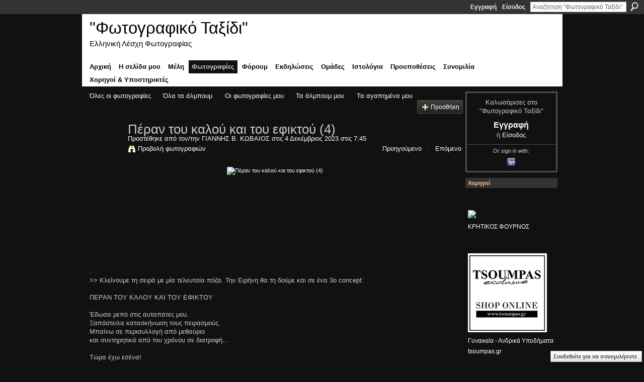

--- FILE ---
content_type: text/html; charset=UTF-8
request_url: http://tsoumpasphotogallery.ning.com/photo/4-533?xg_source=activity
body_size: 68842
content:
<!DOCTYPE html>
<html lang="el" xmlns:og="http://ogp.me/ns#" xmlns:fb="http://www.facebook.com/2008/fbml">
    <head data-layout-view="default">
<script>
    window.dataLayer = window.dataLayer || [];
        </script>
<!-- Google Tag Manager -->
<script>(function(w,d,s,l,i){w[l]=w[l]||[];w[l].push({'gtm.start':
new Date().getTime(),event:'gtm.js'});var f=d.getElementsByTagName(s)[0],
j=d.createElement(s),dl=l!='dataLayer'?'&l='+l:'';j.async=true;j.src=
'https://www.googletagmanager.com/gtm.js?id='+i+dl;f.parentNode.insertBefore(j,f);
})(window,document,'script','dataLayer','GTM-T5W4WQ');</script>
<!-- End Google Tag Manager -->
            <meta http-equiv="Content-Type" content="text/html; charset=utf-8" />
    <title>&Pi;έ&rho;&alpha;&nu; &tau;&omicron;&upsilon; &kappa;&alpha;&lambda;&omicron;ύ &kappa;&alpha;&iota; &tau;&omicron;&upsilon; &epsilon;&phi;&iota;&kappa;&tau;&omicron;ύ (4) - &quot;&Phi;&omega;&tau;&omicron;&gamma;&rho;&alpha;&phi;&iota;&kappa;ό &Tau;&alpha;&xi;ί&delta;&iota;&quot;</title>
    <link rel="icon" href="http://tsoumpasphotogallery.ning.com/favicon.ico" type="image/x-icon" />
    <link rel="SHORTCUT ICON" href="http://tsoumpasphotogallery.ning.com/favicon.ico" type="image/x-icon" />
    <meta name="description" content=".
   Κλείνουμε τη σειρά με μία τελευταία πόζα. Την Ειρήνη θα τη δούμε και σε ένα 3ο concept:

ΠΕΡΑΝ ΤΟΥ ΚΑΛΟΥ ΚΑΙ ΤΟΥ ΕΦΙΚΤΟΥ

Έδωσα ρεπό στις αυταπάτες μου.
Ξ…" />
    <meta name="keywords" content="Photography_club, φωτογραφική_ομάδα, Λέσχη_φωτογραφική, λέσχη, φωτογραφίες, photo_gallery, photographers, Greece, φωτογραφικό_ταξίδι, photos, φωτογραφία, φωτογραφική, photographic_trip" />
<meta name="title" content="&Pi;έ&rho;&alpha;&nu; &tau;&omicron;&upsilon; &kappa;&alpha;&lambda;&omicron;ύ &kappa;&alpha;&iota; &tau;&omicron;&upsilon; &epsilon;&phi;&iota;&kappa;&tau;&omicron;ύ (4)" />
<meta property="og:type" content="website" />
<meta property="og:url" content="http://tsoumpasphotogallery.ning.com/photo/4-533?xg_source=activity" />
<meta property="og:title" content="&Pi;έ&rho;&alpha;&nu; &tau;&omicron;&upsilon; &kappa;&alpha;&lambda;&omicron;ύ &kappa;&alpha;&iota; &tau;&omicron;&upsilon; &epsilon;&phi;&iota;&kappa;&tau;&omicron;ύ (4)" />
<meta property="og:image" content="http://storage.ning.com/topology/rest/1.0/file/get/12308289088?profile=RESIZE_180x180&amp;width=130">
<meta name="twitter:card" content="summary" />
<meta name="twitter:title" content="&Pi;έ&rho;&alpha;&nu; &tau;&omicron;&upsilon; &kappa;&alpha;&lambda;&omicron;ύ &kappa;&alpha;&iota; &tau;&omicron;&upsilon; &epsilon;&phi;&iota;&kappa;&tau;&omicron;ύ (4)" />
<meta name="twitter:description" content=".
   Κλείνουμε τη σειρά με μία τελευταία πόζα. Την Ειρήνη θα τη δούμε και σε ένα 3ο concept:

ΠΕΡΑΝ ΤΟΥ ΚΑΛΟΥ ΚΑΙ ΤΟΥ ΕΦΙΚΤΟΥ

Έδωσα ρεπό στις αυταπάτες μου.
Ξ…" />
<meta name="twitter:image" content="http://storage.ning.com/topology/rest/1.0/file/get/12308289088?profile=RESIZE_180x180&amp;width=130" />
<link rel="image_src" href="http://storage.ning.com/topology/rest/1.0/file/get/12308289088?profile=RESIZE_180x180&amp;width=130" />
<script type="text/javascript">
    djConfig = { baseScriptUri: 'http://tsoumpasphotogallery.ning.com/xn/static-6.11.8.1/js/dojo-0.3.1-ning/', isDebug: false }
ning = {"CurrentApp":{"premium":true,"iconUrl":"https:\/\/storage.ning.com\/topology\/rest\/1.0\/file\/get\/2746169857?profile=UPSCALE_150x150","url":"httptsoumpasphotogallery.ning.com","domains":[],"online":true,"privateSource":true,"id":"tsoumpasphotogallery","appId":2662096,"description":"Greek Photography Club\n\n\u0388&nu;&alpha;&sigmaf; &chi;\u03ce&rho;&omicron;&sigmaf; &phi;&iota;&lambda;\u03cc&xi;&epsilon;&nu;&omicron;&sigmaf; &kappa;&alpha;&iota; &phi;&iota;&lambda;&iota;&kappa;\u03cc&sigmaf;, \u03ad&kappa;&phi;&rho;&alpha;&sigma;&eta;&sigmaf; &kappa;&alpha;&iota; &epsilon;&nu;&eta;&mu;\u03ad&rho;&omega;&sigma;&eta;&sigmaf; &mu;\u03ad&sigma;&omega; &tau;&eta;&sigmaf; &Phi;&omega;&tau;&omicron;&gamma;&rho;&alpha;&phi;\u03af&alpha;&sigmaf;","name":"&quot;&Phi;&omega;&tau;&omicron;&gamma;&rho;&alpha;&phi;&iota;&kappa;\u03cc &Tau;&alpha;&xi;\u03af&delta;&iota;&quot;","owner":"c05914863f9842e7a67254b048cc84fb","createdDate":"2008-12-30T21:06:03.283Z","runOwnAds":false,"category":{"Photography_club":null,"\u03c6\u03c9\u03c4\u03bf\u03b3\u03c1\u03b1\u03c6\u03b9\u03ba\u03ae_\u03bf\u03bc\u03ac\u03b4\u03b1":null,"\u039b\u03ad\u03c3\u03c7\u03b7_\u03c6\u03c9\u03c4\u03bf\u03b3\u03c1\u03b1\u03c6\u03b9\u03ba\u03ae":null,"\u03bb\u03ad\u03c3\u03c7\u03b7":null,"\u03c6\u03c9\u03c4\u03bf\u03b3\u03c1\u03b1\u03c6\u03af\u03b5\u03c2":null,"photo_gallery":null,"photographers":null,"Greece":null,"\u03c6\u03c9\u03c4\u03bf\u03b3\u03c1\u03b1\u03c6\u03b9\u03ba\u03cc_\u03c4\u03b1\u03be\u03af\u03b4\u03b9":null,"photos":null,"\u03c6\u03c9\u03c4\u03bf\u03b3\u03c1\u03b1\u03c6\u03af\u03b1":null,"\u03c6\u03c9\u03c4\u03bf\u03b3\u03c1\u03b1\u03c6\u03b9\u03ba\u03ae":null,"photographic_trip":null},"tags":["Photography_club","\u03c6\u03c9\u03c4\u03bf\u03b3\u03c1\u03b1\u03c6\u03b9\u03ba\u03ae_\u03bf\u03bc\u03ac\u03b4\u03b1","\u039b\u03ad\u03c3\u03c7\u03b7_\u03c6\u03c9\u03c4\u03bf\u03b3\u03c1\u03b1\u03c6\u03b9\u03ba\u03ae","\u03bb\u03ad\u03c3\u03c7\u03b7","\u03c6\u03c9\u03c4\u03bf\u03b3\u03c1\u03b1\u03c6\u03af\u03b5\u03c2","photo_gallery","photographers","Greece","\u03c6\u03c9\u03c4\u03bf\u03b3\u03c1\u03b1\u03c6\u03b9\u03ba\u03cc_\u03c4\u03b1\u03be\u03af\u03b4\u03b9","photos","\u03c6\u03c9\u03c4\u03bf\u03b3\u03c1\u03b1\u03c6\u03af\u03b1","\u03c6\u03c9\u03c4\u03bf\u03b3\u03c1\u03b1\u03c6\u03b9\u03ba\u03ae","photographic_trip"]},"CurrentProfile":null,"maxFileUploadSize":7};
        (function(){
            if (!window.ning) { return; }

            var age, gender, rand, obfuscated, combined;

            obfuscated = document.cookie.match(/xgdi=([^;]+)/);
            if (obfuscated) {
                var offset = 100000;
                obfuscated = parseInt(obfuscated[1]);
                rand = obfuscated / offset;
                combined = (obfuscated % offset) ^ rand;
                age = combined % 1000;
                gender = (combined / 1000) & 3;
                gender = (gender == 1 ? 'm' : gender == 2 ? 'f' : 0);
                ning.viewer = {"age":age,"gender":gender};
            }
        })();

        if (window.location.hash.indexOf('#!/') == 0) {
        window.location.replace(window.location.hash.substr(2));
    }
    window.xg = window.xg || {};
xg.captcha = {
    'shouldShow': false,
    'siteKey': '6Ldf3AoUAAAAALPgNx2gcXc8a_5XEcnNseR6WmsT'
};
xg.addOnRequire = function(f) { xg.addOnRequire.functions.push(f); };
xg.addOnRequire.functions = [];
xg.addOnFacebookLoad = function (f) { xg.addOnFacebookLoad.functions.push(f); };
xg.addOnFacebookLoad.functions = [];
xg._loader = {
    p: 0,
    loading: function(set) {  this.p++; },
    onLoad: function(set) {
                this.p--;
        if (this.p == 0 && typeof(xg._loader.onDone) == 'function') {
            xg._loader.onDone();
        }
    }
};
xg._loader.loading('xnloader');
if (window.bzplcm) {
    window.bzplcm._profileCount = 0;
    window.bzplcm._profileSend = function() { if (window.bzplcm._profileCount++ == 1) window.bzplcm.send(); };
}
xg._loader.onDone = function() {
            if(window.bzplcm)window.bzplcm.start('ni');
        xg.shared.util.parseWidgets();    var addOnRequireFunctions = xg.addOnRequire.functions;
    xg.addOnRequire = function(f) { f(); };
    try {
        if (addOnRequireFunctions) { dojo.lang.forEach(addOnRequireFunctions, function(onRequire) { onRequire.apply(); }); }
    } catch (e) {
        if(window.bzplcm)window.bzplcm.ts('nx').send();
        throw e;
    }
    if(window.bzplcm) { window.bzplcm.stop('ni'); window.bzplcm._profileSend(); }
};
window.xn = { track: { event: function() {}, pageView: function() {}, registerCompletedFlow: function() {}, registerError: function() {}, timer: function() { return { lapTime: function() {} }; } } };</script>
<meta name="medium" content="image" /><link rel="alternate" type="application/atom+xml" title="&Sigma;&chi;ό&lambda;&iota;&alpha; - &Pi;έ&rho;&alpha;&nu; &tau;&omicron;&upsilon; &kappa;&alpha;&lambda;&omicron;ύ &kappa;&alpha;&iota; &tau;&omicron;&upsilon; &epsilon;&phi;&iota;&kappa;&tau;&omicron;ύ (4) - &quot;&Phi;&omega;&tau;&omicron;&gamma;&rho;&alpha;&phi;&iota;&kappa;ό &Tau;&alpha;&xi;ί&delta;&iota;&quot;" href="http://tsoumpasphotogallery.ning.com/photo/comment/feed?attachedTo=2662096%3APhoto%3A5809731&amp;xn_auth=no" />
<style type="text/css" media="screen,projection">
#xg_navigation ul div.xg_subtab ul li a {
    color:#CCCCCC;
    background:#000000;
}
#xg_navigation ul div.xg_subtab ul li a:hover {
    color:#FFFFFF;
    background:#242424;
}
</style>

<style type="text/css" media="screen,projection">
@import url("http://static.ning.com/socialnetworkmain/widgets/index/css/common.min.css?xn_version=1229287718");
@import url("http://static.ning.com/socialnetworkmain/widgets/photo/css/component.min.css?xn_version=3156643033");
@import url("http://static.ning.com/socialnetworkmain/widgets/chat/css/bottom-bar.min.css?xn_version=512265546");

</style>

<style type="text/css" media="screen,projection">
@import url("/generated-6946910978e6d7-98552596-css?xn_version=202512201152");

</style>

<style type="text/css" media="screen,projection">
@import url("/generated-69513469508857-60882046-css?xn_version=202512201152");

</style>

<!--[if IE 6]>
    <link rel="stylesheet" type="text/css" href="http://static.ning.com/socialnetworkmain/widgets/index/css/common-ie6.min.css?xn_version=463104712" />
<![endif]-->
<!--[if IE 7]>
<link rel="stylesheet" type="text/css" href="http://static.ning.com/socialnetworkmain/widgets/index/css/common-ie7.css?xn_version=2712659298" />
<![endif]-->
<link rel="EditURI" type="application/rsd+xml" title="RSD" href="http://tsoumpasphotogallery.ning.com/profiles/blog/rsd" />
<script type="text/javascript">(function(a,b){if(/(android|bb\d+|meego).+mobile|avantgo|bada\/|blackberry|blazer|compal|elaine|fennec|hiptop|iemobile|ip(hone|od)|iris|kindle|lge |maemo|midp|mmp|netfront|opera m(ob|in)i|palm( os)?|phone|p(ixi|re)\/|plucker|pocket|psp|series(4|6)0|symbian|treo|up\.(browser|link)|vodafone|wap|windows (ce|phone)|xda|xiino/i.test(a)||/1207|6310|6590|3gso|4thp|50[1-6]i|770s|802s|a wa|abac|ac(er|oo|s\-)|ai(ko|rn)|al(av|ca|co)|amoi|an(ex|ny|yw)|aptu|ar(ch|go)|as(te|us)|attw|au(di|\-m|r |s )|avan|be(ck|ll|nq)|bi(lb|rd)|bl(ac|az)|br(e|v)w|bumb|bw\-(n|u)|c55\/|capi|ccwa|cdm\-|cell|chtm|cldc|cmd\-|co(mp|nd)|craw|da(it|ll|ng)|dbte|dc\-s|devi|dica|dmob|do(c|p)o|ds(12|\-d)|el(49|ai)|em(l2|ul)|er(ic|k0)|esl8|ez([4-7]0|os|wa|ze)|fetc|fly(\-|_)|g1 u|g560|gene|gf\-5|g\-mo|go(\.w|od)|gr(ad|un)|haie|hcit|hd\-(m|p|t)|hei\-|hi(pt|ta)|hp( i|ip)|hs\-c|ht(c(\-| |_|a|g|p|s|t)|tp)|hu(aw|tc)|i\-(20|go|ma)|i230|iac( |\-|\/)|ibro|idea|ig01|ikom|im1k|inno|ipaq|iris|ja(t|v)a|jbro|jemu|jigs|kddi|keji|kgt( |\/)|klon|kpt |kwc\-|kyo(c|k)|le(no|xi)|lg( g|\/(k|l|u)|50|54|\-[a-w])|libw|lynx|m1\-w|m3ga|m50\/|ma(te|ui|xo)|mc(01|21|ca)|m\-cr|me(rc|ri)|mi(o8|oa|ts)|mmef|mo(01|02|bi|de|do|t(\-| |o|v)|zz)|mt(50|p1|v )|mwbp|mywa|n10[0-2]|n20[2-3]|n30(0|2)|n50(0|2|5)|n7(0(0|1)|10)|ne((c|m)\-|on|tf|wf|wg|wt)|nok(6|i)|nzph|o2im|op(ti|wv)|oran|owg1|p800|pan(a|d|t)|pdxg|pg(13|\-([1-8]|c))|phil|pire|pl(ay|uc)|pn\-2|po(ck|rt|se)|prox|psio|pt\-g|qa\-a|qc(07|12|21|32|60|\-[2-7]|i\-)|qtek|r380|r600|raks|rim9|ro(ve|zo)|s55\/|sa(ge|ma|mm|ms|ny|va)|sc(01|h\-|oo|p\-)|sdk\/|se(c(\-|0|1)|47|mc|nd|ri)|sgh\-|shar|sie(\-|m)|sk\-0|sl(45|id)|sm(al|ar|b3|it|t5)|so(ft|ny)|sp(01|h\-|v\-|v )|sy(01|mb)|t2(18|50)|t6(00|10|18)|ta(gt|lk)|tcl\-|tdg\-|tel(i|m)|tim\-|t\-mo|to(pl|sh)|ts(70|m\-|m3|m5)|tx\-9|up(\.b|g1|si)|utst|v400|v750|veri|vi(rg|te)|vk(40|5[0-3]|\-v)|vm40|voda|vulc|vx(52|53|60|61|70|80|81|83|85|98)|w3c(\-| )|webc|whit|wi(g |nc|nw)|wmlb|wonu|x700|yas\-|your|zeto|zte\-/i.test(a.substr(0,4)))window.location.replace(b)})(navigator.userAgent||navigator.vendor||window.opera,'http://tsoumpasphotogallery.ning.com/m/photo?id=2662096%3APhoto%3A5809731');</script>
    </head>
    <body>
<!-- Google Tag Manager (noscript) -->
<noscript><iframe src="https://www.googletagmanager.com/ns.html?id=GTM-T5W4WQ"
height="0" width="0" style="display:none;visibility:hidden"></iframe></noscript>
<!-- End Google Tag Manager (noscript) -->
        <div id='fb-root'></div>
<script>
  window.fbAsyncInit = function () {
    FB.init({
      appId      : '129776497066487', 
      status     : true,   
      cookie     : true,   
      xfbml      : true, 
      version    : 'v2.3'  
    });
    var n = xg.addOnFacebookLoad.functions.length;
    for (var i = 0; i < n; i++) {
      xg.addOnFacebookLoad.functions[i]();
    }
    xg.addOnFacebookLoad = function (f) { f(); };
    xg.addOnFacebookLoad.functions = [];
  };
  (function() {
    var e = document.createElement('script');
    e.src = document.location.protocol + '//connect.facebook.net/el_GR/sdk.js';
    e.async = true;
    document.getElementById('fb-root').appendChild(e);
  })();
</script>        <div id="xn_bar">
            <div id="xn_bar_menu">
                <div id="xn_bar_menu_branding" >
                                    </div>

                <div id="xn_bar_menu_more">
                    <form id="xn_bar_menu_search" method="GET" action="http://tsoumpasphotogallery.ning.com/main/search/search">
                        <fieldset>
                            <input type="text" name="q" id="xn_bar_menu_search_query" value="Αναζήτηση &quot;&Phi;&omega;&tau;&omicron;&gamma;&rho;&alpha;&phi;&iota;&kappa;ό &Tau;&alpha;&xi;ί&delta;&iota;&quot;" _hint="Αναζήτηση &quot;&Phi;&omega;&tau;&omicron;&gamma;&rho;&alpha;&phi;&iota;&kappa;ό &Tau;&alpha;&xi;ί&delta;&iota;&quot;" accesskey="4" class="text xj_search_hint" />
                            <a id="xn_bar_menu_search_submit" href="#" onclick="document.getElementById('xn_bar_menu_search').submit();return false">Αναζήτηση</a>
                        </fieldset>
                    </form>
                </div>

                            <ul id="xn_bar_menu_tabs">
                                            <li><a href="http://tsoumpasphotogallery.ning.com/main/authorization/signUp?target=http%3A%2F%2Ftsoumpasphotogallery.ning.com%2Fphoto%2F4-533%3Fxg_source%3Dactivity">Εγγραφή</a></li>
                                                <li><a href="http://tsoumpasphotogallery.ning.com/main/authorization/signIn?target=http%3A%2F%2Ftsoumpasphotogallery.ning.com%2Fphoto%2F4-533%3Fxg_source%3Dactivity">Είσοδος</a></li>
                                    </ul>
                        </div>
        </div>
        
        
        <div id="xg" class="xg_theme xg_widget_photo xg_widget_photo_photo xg_widget_photo_photo_show" data-layout-pack="classic">
            <div id="xg_head">
                <div id="xg_masthead">
                    <p id="xg_sitename"><a id="application_name_header_link" href="/">&quot;&Phi;&omega;&tau;&omicron;&gamma;&rho;&alpha;&phi;&iota;&kappa;ό &Tau;&alpha;&xi;ί&delta;&iota;&quot;</a></p>
                    <p id="xg_sitedesc" class="xj_site_desc">&Epsilon;&lambda;&lambda;&eta;&nu;&iota;&kappa;ή &Lambda;έ&sigma;&chi;&eta; &Phi;&omega;&tau;&omicron;&gamma;&rho;&alpha;&phi;ί&alpha;&sigmaf;</p>
                </div>
                <div id="xg_navigation">
                    <ul>
    <li id="xg_tab_main" class="xg_subtab"><a href="/"><span>&Alpha;&rho;&chi;&iota;&kappa;ή</span></a></li><li id="xg_tab_profile" class="xg_subtab"><a href="/profiles"><span>&Eta; &sigma;&epsilon;&lambda;ί&delta;&alpha; &mu;&omicron;&upsilon;</span></a></li><li id="xg_tab_members" class="xg_subtab"><a href="/profiles/members/"><span>&Mu;έ&lambda;&eta;</span></a></li><li id="xg_tab_photo" class="xg_subtab this"><a href="/photo"><span>&Phi;&omega;&tau;&omicron;&gamma;&rho;&alpha;&phi;ί&epsilon;&sigmaf;</span></a></li><li id="xg_tab_forum" class="xg_subtab"><a href="/forum"><span>&Phi;ό&rho;&omicron;&upsilon;&mu;</span></a></li><li id="xg_tab_events" class="xg_subtab"><a href="/events"><span>&Epsilon;&kappa;&delta;&eta;&lambda;ώ&sigma;&epsilon;&iota;&sigmaf;</span></a></li><li id="xg_tab_groups" class="xg_subtab"><a href="/groups"><span>&Omicron;&mu;ά&delta;&epsilon;&sigmaf;</span></a></li><li id="xg_tab_blogs" class="xg_subtab"><a href="/profiles/blog/list"><span>&Iota;&sigma;&tau;&omicron;&lambda;ό&gamma;&iota;&alpha;</span></a></li><li id="xg_tab_xn0" class="xg_subtab"><a href="/page/proypothheseis-horoi-gia-mhia"><span>&Pi;&rho;&omicron;&upsilon;&pi;&omicron;&theta;έ&sigma;&epsilon;&iota;&sigmaf;</span></a></li><li id="xg_tab_chat" class="xg_subtab"><a href="/chat"><span>&Sigma;&upsilon;&nu;&omicron;&mu;&iota;&lambda;ί&alpha;</span></a></li><li dojoType="SubTabHover" id="xg_tab_xn1" class="xg_subtab"><a href="/page/supporters"><span>&Chi;&omicron;&rho;&eta;&gamma;&omicron;ί &amp; &Upsilon;&pi;&omicron;&sigma;&tau;&eta;&rho;&iota;&kappa;&tau;έ&sigmaf;</span></a><div class="xg_subtab" style="display:none;position:absolute;"><ul class="xg_subtab" style="display:block;" ><li style="list-style:none !important;display:block;text-align:left;"><a href="/page/photoshops" style="float:none;"><span>&Epsilon;&kappa;&tau;&upsilon;&pi;ώ&sigma;&epsilon;&iota;&sigmaf; PhotoSTAR</span></a></li><li style="list-style:none !important;display:block;text-align:left;"><a href="/page/shops" style="float:none;"><span>&Kappa;&rho;&eta;&tau;&iota;&kappa;ό&sigmaf; &Phi;&omicron;ύ&rho;&nu;&omicron;&sigmaf;</span></a></li><li style="list-style:none !important;display:block;text-align:left;"><a href="https://www.tsoumpas.gr" target="_blank" style="float:none;"><span>Tsoumpas Exclusive</span></a></li></ul></div></li></ul>

                </div>
            </div>
            
            <div id="xg_body">
                
                <div class="xg_column xg_span-16 xj_classic_canvas">
                    <div id="photo_page_body" data-jsPhotoGallery="yes">
<ul class="navigation easyclear"><li><a href="http://tsoumpasphotogallery.ning.com/photo">Ό&lambda;&epsilon;&sigmaf; &omicron;&iota; &phi;&omega;&tau;&omicron;&gamma;&rho;&alpha;&phi;ί&epsilon;&sigmaf;</a></li><li><a href="http://tsoumpasphotogallery.ning.com/photo/album/list">Ό&lambda;&alpha; &tau;&alpha; ά&lambda;&mu;&pi;&omicron;&upsilon;&mu;</a></li><li><a href="http://tsoumpasphotogallery.ning.com/photo/photo/listForContributor?">&Omicron;&iota; &phi;&omega;&tau;&omicron;&gamma;&rho;&alpha;&phi;ί&epsilon;&sigmaf; &mu;&omicron;&upsilon;</a></li><li><a href="http://tsoumpasphotogallery.ning.com/photo/album/listForOwner?">&Tau;&alpha; ά&lambda;&mu;&pi;&omicron;&upsilon;&mu; &mu;&omicron;&upsilon;</a></li><li><a href="http://tsoumpasphotogallery.ning.com/photo/photo/listFavorites?">&Tau;&alpha; &alpha;&gamma;&alpha;&pi;&eta;&mu;έ&nu;&alpha; &mu;&omicron;&upsilon;</a></li><li class="right xg_lightborder navbutton"><a href="http://tsoumpasphotogallery.ning.com/photo/photo/chooseUploader" class="xg_sprite xg_sprite-add">&Pi;&rho;&omicron;&sigma;&theta;ή&kappa;&eta;</a></li></ul>    <div class="xg_headline xg_headline-img xg_headline-2l">
    <div class="ib"><span class="xg_avatar"><a class="fn url" href="http://tsoumpasphotogallery.ning.com/profile/GIANNESVKOVAIOS"  title="&Gamma;&Iota;&Alpha;&Nu;&Nu;&Eta;&Sigma; &Beta;. &Kappa;&Omega;&Beta;&Alpha;&Iota;&Omicron;&Sigma;"><span class="table_img dy-avatar dy-avatar-64 "><img  class="photo photo" src="http://storage.ning.com/topology/rest/1.0/file/get/9745703652?profile=RESIZE_64x64&amp;width=64&amp;height=64&amp;crop=1%3A1" alt="" /></span></a></span></div>
<div class="tb"><h1>&Pi;έ&rho;&alpha;&nu; &tau;&omicron;&upsilon; &kappa;&alpha;&lambda;&omicron;ύ &kappa;&alpha;&iota; &tau;&omicron;&upsilon; &epsilon;&phi;&iota;&kappa;&tau;&omicron;ύ (4)</h1>
        <ul class="navigation byline">
            <li><a class="nolink">Προστέθηκε από τον/την </a><a href="/profile/GIANNESVKOVAIOS">&Gamma;&Iota;&Alpha;&Nu;&Nu;&Eta;&Sigma; &Beta;. &Kappa;&Omega;&Beta;&Alpha;&Iota;&Omicron;&Sigma;</a><a class="nolink"> στις 4 &Delta;&epsilon;&kappa;έ&mu;&beta;&rho;&iota;&omicron;&sigmaf; 2023 στις 7:45</a></li>
            <li><a class="xg_sprite xg_sprite-view" href="http://tsoumpasphotogallery.ning.com/photo/photo/listForContributor?screenName=043z0gh0pwdzv">&Pi;&rho;&omicron;&beta;&omicron;&lambda;ή &phi;&omega;&tau;&omicron;&gamma;&rho;&alpha;&phi;&iota;ώ&nu;</a></li>
            <li class="right"><a id="previous_photo_link" title="Προηγούμενο" href="http://tsoumpasphotogallery.ning.com/photo/4-533/prev?context=user">Προηγούμενο</a> <a class="disabled nolink">|</a> <a id="next_photo_link" title="Επόμενο" href="http://tsoumpasphotogallery.ning.com/photo/4-533/next?context=user">Επόμενο</a></li>
        </ul>
    </div>
</div>
<div class="xg_module xg_module_with_dialog">
    <div class="xg_module_body">
        <div class="imgarea" >
            <p class="small last-child nobr right"></p>
            <div class="mainimg easyclear">
                <div class="photo ">

            <a href="http://tsoumpasphotogallery.ning.com/photo/4-533/next?context=user" class="next_photo_link">        <img style="" width="737" alt="&Pi;έ&rho;&alpha;&nu; &tau;&omicron;&upsilon; &kappa;&alpha;&lambda;&omicron;ύ &kappa;&alpha;&iota; &tau;&omicron;&upsilon; &epsilon;&phi;&iota;&kappa;&tau;&omicron;ύ (4)" src="http://storage.ning.com/topology/rest/1.0/file/get/12308289088?profile=RESIZE_930x&amp;width=737" />
        </a>    </div>            </div>
            <div class="xg_user_generated"><p class="description">.<br />
>> Κλείνουμε τη σειρά με μία τελευταία πόζα. Την Ειρήνη θα τη δούμε και σε ένα 3ο concept:<br />
<br />
ΠΕΡΑΝ ΤΟΥ ΚΑΛΟΥ ΚΑΙ ΤΟΥ ΕΦΙΚΤΟΥ<br />
<br />
Έδωσα ρεπό στις αυταπάτες μου.<br />
Ξαπόστειλα κατασκήνωση τους πειρασμούς.<br />
Μπαίνω σε περισυλλογή από μεθαύριο<br />
και συντηρητικά από του χρόνου σε διατροφή…<br />
<br />
Τώρα έχω εσένα!<br />
<br />
ΓΙΑΝΝΗΣ Β. ΚΩΒΑΙΟΣ:<br />
___________________________<br />
<br />
Μοντέλο: Ειρήνη Σιδηροπούλου<br />
.</p></div>
            <div class="left-panel">
                <div class="likebox likebox-ning">
    <div class="ning-like">
                <div class="xg_lightborder like-button like-button-3">
            <a data-content-id="2662096:Photo:5809731"
                        data-content-type="Photo"
                        data-sign-up-url="http://tsoumpasphotogallery.ning.com/main/authorization/signUp?target=http%3A%2F%2Ftsoumpasphotogallery.ning.com%2Fphoto%2F4-533%3Fxg_source%3Dactivity"
                        data-like-url="/main/like/like"
                        data-unlike-url="/main/like/unlike"
                        data-track='{"category":"Likes","action":"Like","label":"","ga4":{"event":"like"}}'                                                data-page-type="detail" class="xg_sprite" href="#">
                Μου αρέσει            </a>
        </div>
                <div class="like-count dy-displaynone">
            <a href="#" class="view-liked" _id="2662096:Photo:5809731">Αυτό αρέσει σε 0 μέλη</a>
        </div>
    </div>
</div>
                                    <p class="share-links clear">
                        <a href="http://www.myspace.com/Modules/PostTo/Pages/?t=%CE%A0%CE%AD%CF%81%CE%B1%CE%BD%20%CF%84%CE%BF%CF%85%20%CE%BA%CE%B1%CE%BB%CE%BF%CF%8D%20%CE%BA%CE%B1%CE%B9%20%CF%84%CE%BF%CF%85%20%CE%B5%CF%86%CE%B9%CE%BA%CF%84%CE%BF%CF%8D%20%284%29&c=%CE%95%CE%BB%CE%AD%CE%B3%CE%BE%CF%84%CE%B5%20%CF%84%CE%BF%20%22%CE%A0%CE%AD%CF%81%CE%B1%CE%BD%20%CF%84%CE%BF%CF%85%20%CE%BA%CE%B1%CE%BB%CE%BF%CF%8D%20%CE%BA%CE%B1%CE%B9%20%CF%84%CE%BF%CF%85%20%CE%B5%CF%86%CE%B9%CE%BA%CF%84%CE%BF%CF%8D%20%284%29%22%20%CF%83%CF%84%CE%BF%20%22%CE%A6%CF%89%CF%84%CE%BF%CE%B3%CF%81%CE%B1%CF%86%CE%B9%CE%BA%CF%8C%20%CE%A4%CE%B1%CE%BE%CE%AF%CE%B4%CE%B9%22&u=http%3A%2F%2Ftsoumpasphotogallery.ning.com%2Fxn%2Fdetail%2F2662096%3APhoto%3A5809731&l=2" class="post_to_myspace" target="_blank">MySpace</a>            <script>!function(d,s,id){var js,fjs=d.getElementsByTagName(s)[0];if(!d.getElementById(id)){js=d.createElement(s);js.id=id;js.src="//platform.twitter.com/widgets.js";fjs.parentNode.insertBefore(js,fjs);}}(document,"script","twitter-wjs");</script>
                    <span class="xg_tweet">
        <a href="https://twitter.com/share" class="post_to_twitter twitter-share-button" target="_blank"
            data-text="&Epsilon;&xi;έ&tau;&alpha;&sigma;&eta; &tau;&omicron;&upsilon; &quot;&Pi;έ&rho;&alpha;&nu; &tau;&omicron;&upsilon; &kappa;&alpha;&lambda;&omicron;ύ &kappa;&alpha;&iota; &tau;&omicron;&upsilon; &epsilon;&phi;&iota;&kappa;&tau;&omicron;ύ (4)&quot; &sigma;&tau;&omicron; &quot;&Phi;&omega;&tau;&omicron;&gamma;&rho;&alpha;&phi;&iota;&kappa;ό &Tau;&alpha;&xi;ί&delta;&iota;&quot;:" data-url="http://tsoumpasphotogallery.ning.com/photo/4-533" data-count="none" data-dnt="true">Tweet</a>
        </span>
                <a class="post_to_facebook xj_post_to_facebook_stream dy-displaynone" href="http://www.facebook.com/share.php?u=http%3A%2F%2Ftsoumpasphotogallery.ning.com%2Fphoto%2F4-533%3Fxg_source%3Dfacebook&amp;t=%CE%A0%CE%AD%CF%81%CE%B1%CE%BD%20%CF%84%CE%BF%CF%85%20%CE%BA%CE%B1%CE%BB%CE%BF%CF%8D%20%CE%BA%CE%B1%CE%B9%20%CF%84%CE%BF%CF%85%20%CE%B5%CF%86%CE%B9%CE%BA%CF%84%CE%BF%CF%8D%20%284%29%20%CF%83%CF%84%CE%BF%20%22%CE%A6%CF%89%CF%84%CE%BF%CE%B3%CF%81%CE%B1%CF%86%CE%B9%CE%BA%CF%8C%20%CE%A4%CE%B1%CE%BE%CE%AF%CE%B4%CE%B9%22"
                _args="{&quot;name&quot;:&quot;\u03a0\u03ad\u03c1\u03b1\u03bd \u03c4\u03bf\u03c5 \u03ba\u03b1\u03bb\u03bf\u03cd \u03ba\u03b1\u03b9 \u03c4\u03bf\u03c5 \u03b5\u03c6\u03b9\u03ba\u03c4\u03bf\u03cd (4) \u03c3\u03c4\u03bf \&quot;\u03a6\u03c9\u03c4\u03bf\u03b3\u03c1\u03b1\u03c6\u03b9\u03ba\u03cc \u03a4\u03b1\u03be\u03af\u03b4\u03b9\&quot;&quot;,&quot;href&quot;:&quot;http:\/\/tsoumpasphotogallery.ning.com\/photo\/4-533?xg_source=facebook&quot;,&quot;description&quot;:&quot;.\n&gt;&gt; \u039a\u03bb\u03b5\u03af\u03bd\u03bf\u03c5\u03bc\u03b5 \u03c4\u03b7 \u03c3\u03b5\u03b9\u03c1\u03ac \u03bc\u03b5 \u03bc\u03af\u03b1 \u03c4\u03b5\u03bb\u03b5\u03c5\u03c4\u03b1\u03af\u03b1 \u03c0\u03cc\u03b6\u03b1. \u03a4\u03b7\u03bd \u0395\u03b9\u03c1\u03ae\u03bd\u03b7 \u03b8\u03b1 \u03c4\u03b7 \u03b4\u03bf\u03cd\u03bc\u03b5 \u03ba\u03b1\u03b9 \u03c3\u03b5 \u03ad\u03bd\u03b1 3\u03bf concept:\n\n\u03a0\u0395\u03a1\u0391\u039d \u03a4\u039f\u03a5 \u039a\u0391\u039b\u039f\u03a5 \u039a\u0391\u0399 \u03a4\u039f\u03a5 \u0395\u03a6\u0399\u039a\u03a4\u039f\u03a5\n\n\u0388\u03b4\u03c9\u03c3\u03b1 \u03c1\u03b5\u03c0\u03cc \u03c3\u03c4\u03b9\u03c2 \u03b1\u03c5\u03c4\u03b1\u03c0\u03ac\u03c4\u03b5\u03c2 \u03bc\u03bf\u03c5.\n\u039e\u03b1\u03c0\u03cc\u03c3\u03c4\u03b5\u03b9\u03bb\u03b1 \u03ba\u03b1\u03c4\u03b1\u03c3\u03ba\u03ae\u03bd\u03c9\u03c3\u03b7 \u03c4\u03bf\u03c5\u03c2 \u03c0\u03b5\u03b9\u03c1\u03b1\u03c3\u03bc\u03bf\u03cd\u03c2.\n\u039c\u03c0\u03b1\u03af\u03bd\u03c9 \u03c3\u03b5 \u03c0\u03b5\u03c1\u03b9\u03c3\u03c5\u03bb\u03bb\u03bf\u03b3\u03ae \u03b1\u03c0\u03cc \u03bc\u03b5\u03b8\u03b1\u03cd\u03c1\u03b9\u03bf\n\u03ba\u03b1\u03b9 \u03c3\u03c5\u03bd\u03c4\u03b7\u03c1\u03b7\u03c4\u03b9\u03ba\u03ac \u03b1\u03c0\u03cc \u03c4\u03bf\u03c5 \u03c7\u03c1\u03cc\u03bd\u03bf\u03c5 \u03c3\u03b5 \u03b4\u03b9\u03b1\u03c4\u03c1\u03bf\u03c6\u03ae\u2026\n\n\u03a4\u03ce\u03c1\u03b1 \u03ad\u03c7\u03c9 \u03b5\u03c3\u03ad\u03bd\u03b1!\n\n\u0393\u0399\u0391\u039d\u039d\u0397\u03a3 \u0392. \u039a\u03a9\u0392\u0391\u0399\u039f\u03a3:\n___________________________\n\n\u039c\u03bf\u03bd\u03c4\u03ad\u03bb\u03bf: \u0395\u03b9\u03c1\u03ae\u03bd\u03b7 \u03a3\u03b9\u03b4\u03b7\u03c1\u03bf\u03c0\u03bf\u03cd\u03bb\u03bf\u03c5\n.&quot;,&quot;media&quot;:[{&quot;type&quot;:&quot;image&quot;,&quot;src&quot;:&quot;http:\/\/storage.ning.com\/topology\/rest\/1.0\/file\/get\/12308289088?profile=RESIZE_180x180&amp;width=130&quot;,&quot;href&quot;:&quot;http:\/\/tsoumpasphotogallery.ning.com\/photo\/4-533?xg_source=facebook&quot;}],&quot;actionLink&quot;:{&quot;text&quot;:&quot;\u03a0\u03c1\u03bf\u03b2\u03bf\u03bb\u03ae \u03c6\u03c9\u03c4\u03bf\u03b3\u03c1\u03b1\u03c6\u03af\u03b1\u03c2&quot;,&quot;href&quot;:&quot;http:\/\/tsoumpasphotogallery.ning.com\/photo\/4-533?xg_source=facebook&quot;},&quot;log&quot;:{&quot;module&quot;:&quot;photo&quot;,&quot;page&quot;:&quot;photo&quot;,&quot;action&quot;:&quot;show&quot;},&quot;private&quot;:false,&quot;user&quot;:null,&quot;contentId&quot;:null,&quot;display&quot;:false,&quot;userMessage&quot;:&quot;&quot;,&quot;pageId&quot;:null,&quot;text&quot;:&quot;Facebook&quot;}"
                >Facebook</a>
            <a class="post_to_facebook xj_post_to_facebook_stream " href="http://www.facebook.com/share.php?u=http%3A%2F%2Ftsoumpasphotogallery.ning.com%2Fphoto%2F4-533%3Fxg_source%3Dfacebook&amp;t=%CE%A0%CE%AD%CF%81%CE%B1%CE%BD%20%CF%84%CE%BF%CF%85%20%CE%BA%CE%B1%CE%BB%CE%BF%CF%8D%20%CE%BA%CE%B1%CE%B9%20%CF%84%CE%BF%CF%85%20%CE%B5%CF%86%CE%B9%CE%BA%CF%84%CE%BF%CF%8D%20%284%29%20%CF%83%CF%84%CE%BF%20%22%CE%A6%CF%89%CF%84%CE%BF%CE%B3%CF%81%CE%B1%CF%86%CE%B9%CE%BA%CF%8C%20%CE%A4%CE%B1%CE%BE%CE%AF%CE%B4%CE%B9%22"
                _args="{&quot;name&quot;:&quot;\u03a0\u03ad\u03c1\u03b1\u03bd \u03c4\u03bf\u03c5 \u03ba\u03b1\u03bb\u03bf\u03cd \u03ba\u03b1\u03b9 \u03c4\u03bf\u03c5 \u03b5\u03c6\u03b9\u03ba\u03c4\u03bf\u03cd (4) \u03c3\u03c4\u03bf \&quot;\u03a6\u03c9\u03c4\u03bf\u03b3\u03c1\u03b1\u03c6\u03b9\u03ba\u03cc \u03a4\u03b1\u03be\u03af\u03b4\u03b9\&quot;&quot;,&quot;href&quot;:&quot;http:\/\/tsoumpasphotogallery.ning.com\/photo\/4-533?xg_source=facebook&quot;,&quot;description&quot;:&quot;.\n&gt;&gt; \u039a\u03bb\u03b5\u03af\u03bd\u03bf\u03c5\u03bc\u03b5 \u03c4\u03b7 \u03c3\u03b5\u03b9\u03c1\u03ac \u03bc\u03b5 \u03bc\u03af\u03b1 \u03c4\u03b5\u03bb\u03b5\u03c5\u03c4\u03b1\u03af\u03b1 \u03c0\u03cc\u03b6\u03b1. \u03a4\u03b7\u03bd \u0395\u03b9\u03c1\u03ae\u03bd\u03b7 \u03b8\u03b1 \u03c4\u03b7 \u03b4\u03bf\u03cd\u03bc\u03b5 \u03ba\u03b1\u03b9 \u03c3\u03b5 \u03ad\u03bd\u03b1 3\u03bf concept:\n\n\u03a0\u0395\u03a1\u0391\u039d \u03a4\u039f\u03a5 \u039a\u0391\u039b\u039f\u03a5 \u039a\u0391\u0399 \u03a4\u039f\u03a5 \u0395\u03a6\u0399\u039a\u03a4\u039f\u03a5\n\n\u0388\u03b4\u03c9\u03c3\u03b1 \u03c1\u03b5\u03c0\u03cc \u03c3\u03c4\u03b9\u03c2 \u03b1\u03c5\u03c4\u03b1\u03c0\u03ac\u03c4\u03b5\u03c2 \u03bc\u03bf\u03c5.\n\u039e\u03b1\u03c0\u03cc\u03c3\u03c4\u03b5\u03b9\u03bb\u03b1 \u03ba\u03b1\u03c4\u03b1\u03c3\u03ba\u03ae\u03bd\u03c9\u03c3\u03b7 \u03c4\u03bf\u03c5\u03c2 \u03c0\u03b5\u03b9\u03c1\u03b1\u03c3\u03bc\u03bf\u03cd\u03c2.\n\u039c\u03c0\u03b1\u03af\u03bd\u03c9 \u03c3\u03b5 \u03c0\u03b5\u03c1\u03b9\u03c3\u03c5\u03bb\u03bb\u03bf\u03b3\u03ae \u03b1\u03c0\u03cc \u03bc\u03b5\u03b8\u03b1\u03cd\u03c1\u03b9\u03bf\n\u03ba\u03b1\u03b9 \u03c3\u03c5\u03bd\u03c4\u03b7\u03c1\u03b7\u03c4\u03b9\u03ba\u03ac \u03b1\u03c0\u03cc \u03c4\u03bf\u03c5 \u03c7\u03c1\u03cc\u03bd\u03bf\u03c5 \u03c3\u03b5 \u03b4\u03b9\u03b1\u03c4\u03c1\u03bf\u03c6\u03ae\u2026\n\n\u03a4\u03ce\u03c1\u03b1 \u03ad\u03c7\u03c9 \u03b5\u03c3\u03ad\u03bd\u03b1!\n\n\u0393\u0399\u0391\u039d\u039d\u0397\u03a3 \u0392. \u039a\u03a9\u0392\u0391\u0399\u039f\u03a3:\n___________________________\n\n\u039c\u03bf\u03bd\u03c4\u03ad\u03bb\u03bf: \u0395\u03b9\u03c1\u03ae\u03bd\u03b7 \u03a3\u03b9\u03b4\u03b7\u03c1\u03bf\u03c0\u03bf\u03cd\u03bb\u03bf\u03c5\n.&quot;,&quot;media&quot;:[{&quot;type&quot;:&quot;image&quot;,&quot;src&quot;:&quot;http:\/\/storage.ning.com\/topology\/rest\/1.0\/file\/get\/12308289088?profile=RESIZE_180x180&amp;width=130&quot;,&quot;href&quot;:&quot;http:\/\/tsoumpasphotogallery.ning.com\/photo\/4-533?xg_source=facebook&quot;}],&quot;actionLink&quot;:{&quot;text&quot;:&quot;\u03a0\u03c1\u03bf\u03b2\u03bf\u03bb\u03ae \u03c6\u03c9\u03c4\u03bf\u03b3\u03c1\u03b1\u03c6\u03af\u03b1\u03c2&quot;,&quot;href&quot;:&quot;http:\/\/tsoumpasphotogallery.ning.com\/photo\/4-533?xg_source=facebook&quot;},&quot;log&quot;:{&quot;module&quot;:&quot;photo&quot;,&quot;page&quot;:&quot;photo&quot;,&quot;action&quot;:&quot;show&quot;},&quot;private&quot;:false,&quot;user&quot;:null,&quot;contentId&quot;:null,&quot;userMessage&quot;:&quot;&quot;,&quot;pageId&quot;:null,&quot;text&quot;:&quot;Facebook&quot;,&quot;display&quot;:null}"
                >Facebook</a>
    <div class="likebox">
    <div class="facebook-like" data-content-type="Photo" data-content-id="2662096:Photo:5809731" data-page-type="detail">
        <fb:like href="http://tsoumpasphotogallery.ning.com/xn/detail/2662096:Photo:5809731" layout="button_count" show_faces="false" width="450"></fb:like>
    </div>
</div>
                    </p>
                                <p class="small dy-clear view-count-container">
    <span class="view-count-label">Προβολές:</span> <span class="view-count">31</span></p>

            </div>
            <div class="right-panel">
                <div class="edit_options">
                    <a target="_blank" class="xg_sprite xg_sprite-view-fullsize" href="http://storage.ning.com/topology/rest/1.0/file/get/12308289088?profile=original">Μέγεθος πλήρους προβολής</a>
                    <div dojoType="OptionBox" style="display: none;">
                        <ul class="nobullets last-child">
                                                                                </ul>
                    </div>
                </div>
                <p class="small object-detail">
                                            <span id="tagsList" style="display:none">Ετικέτες;<br/></span>
                    Άλµπουµ: <a href="http://tsoumpasphotogallery.ning.com/photo/albums/2662096:Album:5757147">&Delta;&iota;ά &zeta;ώ&sigma;&eta;&sigmaf; &Pi;&omicron;ί&eta;&sigma;&eta;</a>                        <br/>
                                        
                </p>
                <div id="map_container" class="xg_lightborder" style="display:none; width:230px; height:230px;"></div>            </div>
        </div>
    </div>
</div>

        <div class="xg_module">
                                        <div class="xg_module_body">
                    <p id="add-comment">Σχόλιο</p>
                                            <div class="comment-join">
                            <h3>Πρέπει να είστε μέλος του &quot;&Phi;&omega;&tau;&omicron;&gamma;&rho;&alpha;&phi;&iota;&kappa;ό &Tau;&alpha;&xi;ί&delta;&iota;&quot; για να προσθέσετε σχόλια!</h3>
                                                <p><a href="http://tsoumpasphotogallery.ning.com/main/authorization/signUp?target=http%3A%2F%2Ftsoumpasphotogallery.ning.com%2Fphoto%2F4-533%3Fxg_source%3Dactivity">Γίνετε μέλος του "Φωτογραφικό Ταξίδι"</a></p>
                                                </div>
                                                        </div>
                    <div class="xg_module_body" id="comments"  _numComments="12" _scrollTo="">
                    <dl _id="2662096:Comment:5810500" id="c_eb7" class="comment vcard xg_lightborder">
            <dt>
                <a name="first_comment"></a><a name="comment-2662096_Comment_5810500" id="comment-2662096_Comment_5810500"></a>
                <span class="xg_avatar"><a class="fn url" href="http://tsoumpasphotogallery.ning.com/profile/GIANNESVKOVAIOS"  title="&Gamma;&Iota;&Alpha;&Nu;&Nu;&Eta;&Sigma; &Beta;. &Kappa;&Omega;&Beta;&Alpha;&Iota;&Omicron;&Sigma;"><span class="table_img dy-avatar dy-avatar-48 "><img  class="photo photo" src="http://storage.ning.com/topology/rest/1.0/file/get/9745703652?profile=RESIZE_48X48&amp;width=48&amp;height=48&amp;crop=1%3A1" alt="" /></span></a></span>                Σχόλιο από τον/την <a href="/profile/GIANNESVKOVAIOS" class="fn url">&Gamma;&Iota;&Alpha;&Nu;&Nu;&Eta;&Sigma; &Beta;. &Kappa;&Omega;&Beta;&Alpha;&Iota;&Omicron;&Sigma;</a> στις 5 &Delta;&epsilon;&kappa;έ&mu;&beta;&rho;&iota;&omicron;&sigmaf; 2023 στις 22:48            </dt>
            <dd>
            <div class="xg_user_generated"><p>Κι εγώ το ίδιο, Βασίλη!!</p></div>            </dd>
                    </dl>
            <dl _id="2662096:Comment:5810420" id="c_b70" class="comment vcard xg_lightborder">
            <dt>
                <a name="comment-2662096_Comment_5810420" id="comment-2662096_Comment_5810420"></a>
                <span class="xg_avatar"><a class="fn url" href="http://tsoumpasphotogallery.ning.com/profile/astrojoggi"  title="astrojoggi"><span class="table_img dy-avatar dy-avatar-48 "><img  class="photo photo" src="http://storage.ning.com/topology/rest/1.0/file/get/2197235221?profile=RESIZE_48X48&amp;width=48&amp;height=48&amp;crop=1%3A1" alt="" /></span></a></span>                Σχόλιο από τον/την <a href="/profile/astrojoggi" class="fn url">astrojoggi</a> στις 5 &Delta;&epsilon;&kappa;έ&mu;&beta;&rho;&iota;&omicron;&sigmaf; 2023 στις 15:52            </dt>
            <dd>
            <div class="xg_user_generated"><p>Νομιζω η καλυτερη της σειρας!</p></div>            </dd>
                    </dl>
            <dl _id="2662096:Comment:5810288" id="c_761" class="comment vcard xg_lightborder">
            <dt>
                <a name="comment-2662096_Comment_5810288" id="comment-2662096_Comment_5810288"></a>
                <span class="xg_avatar"><a class="fn url" href="http://tsoumpasphotogallery.ning.com/profile/GIANNESVKOVAIOS"  title="&Gamma;&Iota;&Alpha;&Nu;&Nu;&Eta;&Sigma; &Beta;. &Kappa;&Omega;&Beta;&Alpha;&Iota;&Omicron;&Sigma;"><span class="table_img dy-avatar dy-avatar-48 "><img  class="photo photo" src="http://storage.ning.com/topology/rest/1.0/file/get/9745703652?profile=RESIZE_48X48&amp;width=48&amp;height=48&amp;crop=1%3A1" alt="" /></span></a></span>                Σχόλιο από τον/την <a href="/profile/GIANNESVKOVAIOS" class="fn url">&Gamma;&Iota;&Alpha;&Nu;&Nu;&Eta;&Sigma; &Beta;. &Kappa;&Omega;&Beta;&Alpha;&Iota;&Omicron;&Sigma;</a> στις 5 &Delta;&epsilon;&kappa;έ&mu;&beta;&rho;&iota;&omicron;&sigmaf; 2023 στις 13:07            </dt>
            <dd>
            <div class="xg_user_generated"><p>Η Ειρήνη και εγώ σάς ευχαριστούμε πολύ για την τιμή των σχολίων σας σε αυτήν την πόζα!!</p></div>            </dd>
                    </dl>
            <dl _id="2662096:Comment:5810092" id="c_09a" class="comment vcard xg_lightborder">
            <dt>
                <a name="comment-2662096_Comment_5810092" id="comment-2662096_Comment_5810092"></a>
                <span class="xg_avatar"><a class="fn url" href="http://tsoumpasphotogallery.ning.com/profile/ChrhestosMarohules"  title="&Chi;&rho;ή&sigma;&tau;&omicron;&sigmaf; &Mu;&alpha;&rho;&omicron;ύ&lambda;&eta;&sigmaf;"><span class="table_img dy-avatar dy-avatar-48 "><img  class="photo photo" src="http://storage.ning.com/topology/rest/1.0/file/get/8267008895?profile=RESIZE_48X48&amp;width=48&amp;height=48&amp;crop=1%3A1" alt="" /></span></a></span>                Σχόλιο από τον/την <a href="/profile/ChrhestosMarohules" class="fn url">&Chi;&rho;ή&sigma;&tau;&omicron;&sigmaf; &Mu;&alpha;&rho;&omicron;ύ&lambda;&eta;&sigmaf;</a> στις 5 &Delta;&epsilon;&kappa;έ&mu;&beta;&rho;&iota;&omicron;&sigmaf; 2023 στις 10:40            </dt>
            <dd>
            <div class="xg_user_generated"><p>Πάρα πολύ ωραία και ευκρινής λήψη, Γιάννη!</p></div>            </dd>
                    </dl>
            <dl _id="2662096:Comment:5810006" id="c_064" class="comment vcard xg_lightborder">
            <dt>
                <a name="comment-2662096_Comment_5810006" id="comment-2662096_Comment_5810006"></a>
                <span class="xg_avatar"><a class="fn url" href="http://tsoumpasphotogallery.ning.com/profile/ChristosChristodoulou"  title="Christos Christodoulou"><span class="table_img dy-avatar dy-avatar-48 "><img  class="photo photo" src="http://storage.ning.com/topology/rest/1.0/file/get/13401198878?profile=RESIZE_48X48&amp;width=48&amp;height=48&amp;crop=1%3A1" alt="" /></span></a></span>                Σχόλιο από τον/την <a href="/profile/ChristosChristodoulou" class="fn url">Christos Christodoulou</a> στις 4 &Delta;&epsilon;&kappa;έ&mu;&beta;&rho;&iota;&omicron;&sigmaf; 2023 στις 21:30            </dt>
            <dd>
            <div class="xg_user_generated"><p>Πάρα πολύ όμορφη πόζα και λήψη φίλε μου!! Ιδανικό κλείσιμο της σειράς!!</p></div>            </dd>
                    </dl>
            <dl _id="2662096:Comment:5809997" id="c_c3c" class="comment vcard xg_lightborder">
            <dt>
                <a name="comment-2662096_Comment_5809997" id="comment-2662096_Comment_5809997"></a>
                <span class="xg_avatar"><a class="fn url" href="http://tsoumpasphotogallery.ning.com/profile/AndrheasPolhakis"  title="&Alpha;&nu;&delta;&rho;έ&alpha;&sigmaf; &Pi;&omicron;&lambda;ά&kappa;&iota;&sigmaf;"><span class="table_img dy-avatar dy-avatar-48 "><img  class="photo photo" src="http://storage.ning.com/topology/rest/1.0/file/get/2197233774?profile=RESIZE_48X48&amp;width=48&amp;height=48&amp;crop=1%3A1" alt="" /></span></a></span>                Σχόλιο από τον/την <a href="/profile/AndrheasPolhakis" class="fn url">&Alpha;&nu;&delta;&rho;έ&alpha;&sigmaf; &Pi;&omicron;&lambda;ά&kappa;&iota;&sigmaf;</a> στις 4 &Delta;&epsilon;&kappa;έ&mu;&beta;&rho;&iota;&omicron;&sigmaf; 2023 στις 20:15            </dt>
            <dd>
            <div class="xg_user_generated"><p>Πολύ όμορφη λήψη, πόζα και μοντέλο Γιάννη!!!</p></div>            </dd>
                    </dl>
            <dl _id="2662096:Comment:5810067" id="c_a09" class="comment vcard xg_lightborder">
            <dt>
                <a name="comment-2662096_Comment_5810067" id="comment-2662096_Comment_5810067"></a>
                <span class="xg_avatar"><a class="fn url" href="http://tsoumpasphotogallery.ning.com/profile/TSEKERESGIORGOS"  title="&Tau;&Sigma;&Epsilon;&Kappa;&Epsilon;&Rho;&Eta;&Sigma; &Gamma;&Iota;&Omega;&Rho;&Gamma;&Omicron;&Sigma;"><span class="table_img dy-avatar dy-avatar-48 "><img  class="photo photo" src="http://storage.ning.com/topology/rest/1.0/file/get/10864909301?profile=RESIZE_48X48&amp;width=48&amp;height=48&amp;crop=1%3A1" alt="" /></span></a></span>                Σχόλιο από τον/την <a href="/profile/TSEKERESGIORGOS" class="fn url">&Tau;&Sigma;&Epsilon;&Kappa;&Epsilon;&Rho;&Eta;&Sigma; &Gamma;&Iota;&Omega;&Rho;&Gamma;&Omicron;&Sigma;</a> στις 4 &Delta;&epsilon;&kappa;έ&mu;&beta;&rho;&iota;&omicron;&sigmaf; 2023 στις 19:05            </dt>
            <dd>
            <div class="xg_user_generated"><p>Πολύ όμορφο πορτραίτο Γιάννη ....</p></div>            </dd>
                    </dl>
            <dl _id="2662096:Comment:5809913" id="c_0f1" class="comment vcard xg_lightborder">
            <dt>
                <a name="comment-2662096_Comment_5809913" id="comment-2662096_Comment_5809913"></a>
                <span class="xg_avatar"><a class="fn url" href="http://tsoumpasphotogallery.ning.com/profile/DGDemhetres"  title="DG (&Delta;&eta;&mu;ή&tau;&rho;&eta;&sigmaf;)"><span class="table_img dy-avatar dy-avatar-48 "><img  class="photo photo" src="http://storage.ning.com/topology/rest/1.0/file/get/2197226711?profile=RESIZE_48X48&amp;width=48&amp;height=48&amp;crop=1%3A1" alt="" /></span></a></span>                Σχόλιο από τον/την <a href="/profile/DGDemhetres" class="fn url">DG (&Delta;&eta;&mu;ή&tau;&rho;&eta;&sigmaf;)</a> στις 4 &Delta;&epsilon;&kappa;έ&mu;&beta;&rho;&iota;&omicron;&sigmaf; 2023 στις 15:14            </dt>
            <dd>
            <div class="xg_user_generated"><p>Πολύ όμορφη!</p></div>            </dd>
                    </dl>
            <dl _id="2662096:Comment:5809899" id="c_1cf" class="comment vcard xg_lightborder">
            <dt>
                <a name="comment-2662096_Comment_5809899" id="comment-2662096_Comment_5809899"></a>
                <span class="xg_avatar"><a class="fn url" href="http://tsoumpasphotogallery.ning.com/profile/LIALIAOS"  title="&Beta;&Alpha;&Sigma;&Iota;&Lambda;&Eta;&Sigma; . &Lambda;"><span class="table_img dy-avatar dy-avatar-48 "><img  class="photo photo" src="http://storage.ning.com/topology/rest/1.0/file/get/2171252655?profile=RESIZE_48X48&amp;width=48&amp;height=48&amp;crop=1%3A1" alt="" /></span></a></span>                Σχόλιο από τον/την <a href="/profile/LIALIAOS" class="fn url">&Beta;&Alpha;&Sigma;&Iota;&Lambda;&Eta;&Sigma; . &Lambda;</a> στις 4 &Delta;&epsilon;&kappa;έ&mu;&beta;&rho;&iota;&omicron;&sigmaf; 2023 στις 14:17            </dt>
            <dd>
            <div class="xg_user_generated"><p>Και εγώ τη βρίσκω πολύ καλή τη λήψη και το μοντέλο Γιάννη !!!</p></div>            </dd>
                    </dl>
            <dl _id="2662096:Comment:5809636" id="c_b96" class="comment vcard xg_lightborder last-child">
            <dt>
                <a name="last_comment"></a><a name="comment-2662096_Comment_5809636" id="comment-2662096_Comment_5809636"></a>
                <span class="xg_avatar"><a class="fn url" href="http://tsoumpasphotogallery.ning.com/profile/GIHoRGOSAGGHeLES"  title="&Gamma;&Iota;Ώ&Rho;&Gamma;&Omicron;&Sigma; &Alpha;&Gamma;&Gamma;Έ&Lambda;&Eta;&Sigma;"><span class="table_img dy-avatar dy-avatar-48 "><img  class="photo photo" src="http://storage.ning.com/topology/rest/1.0/file/get/2197234226?profile=RESIZE_48X48&amp;width=48&amp;height=48&amp;crop=1%3A1" alt="" /></span></a></span>                Σχόλιο από τον/την <a href="/profile/GIHoRGOSAGGHeLES" class="fn url">&Gamma;&Iota;Ώ&Rho;&Gamma;&Omicron;&Sigma; &Alpha;&Gamma;&Gamma;Έ&Lambda;&Eta;&Sigma;</a> στις 4 &Delta;&epsilon;&kappa;έ&mu;&beta;&rho;&iota;&omicron;&sigmaf; 2023 στις 14:00            </dt>
            <dd>
            <div class="xg_user_generated"><p>Ζωντανά τα χρώματα και πολύ ωραία η φωτογράφηση της Ειρήνης Γιάννη!</p></div>            </dd>
                    </dl>
                <ul class="pagination easyclear ">
                        <li class="xg_lightfont"><span>‹  Προηγούμενο</span></li>
                    <li><span>1</span></li>
                    <li><a href="http://tsoumpasphotogallery.ning.com/photo/4-533?xg_source=activity&amp;test-locale=&amp;exposeKeys=&amp;xg_pw=&amp;xgsi=&amp;id=2662096%3APhoto%3A5809731&amp;groupId=&amp;groupUrl=&amp;xgi=&amp;page=2#comments">2</a></li>
                            <li><a class="" href="http://tsoumpasphotogallery.ning.com/photo/4-533?xg_source=activity&amp;test-locale=&amp;exposeKeys=&amp;xg_pw=&amp;xgsi=&amp;id=2662096%3APhoto%3A5809731&amp;groupId=&amp;groupUrl=&amp;xgi=&amp;page=2#comments">Επόμενο ›</a></li>
                                <li class="right">
                        <span style="display:none" dojoType="Pagination" _maxPage="2" _gotoUrl="http://tsoumpasphotogallery.ning.com/photo/4-533?xg_source=activity&amp;test-locale=&amp;exposeKeys=&amp;xg_pw=&amp;xgsi=&amp;id=2662096%3APhoto%3A5809731&amp;groupId=&amp;groupUrl=&amp;xgi=&amp;page=__PAGE___#comments">
                        <label>Σελίδα</label>
                        <input class="textfield pagination_input align-right" value="2" type="text" name="goto_page" size="2"/>
                        <input class="goto_button button" value="Εκτέλεση" type="button"/></span>
                    </li>
                            </ul>
                </div>
            </div>
    <script type="text/javascript">xg.addOnRequire(function() { xg.photo.photo.show.incrementViewCount('2662096:Photo:5809731'); });</script>
</div>

                </div>
                <div class="xg_column xg_span-4 xg_last xj_classic_sidebar">
                        <div class="xg_module" id="xg_module_account">
        <div class="xg_module_body xg_signup xg_lightborder">
            <p>Καλωσόρισες στο<br />&quot;&Phi;&omega;&tau;&omicron;&gamma;&rho;&alpha;&phi;&iota;&kappa;ό &Tau;&alpha;&xi;ί&delta;&iota;&quot;</p>
                        <p class="last-child"><big><strong><a href="http://tsoumpasphotogallery.ning.com/main/authorization/signUp?target=http%3A%2F%2Ftsoumpasphotogallery.ning.com%2Fphoto%2F4-533%3Fxg_source%3Dactivity">Εγγραφή</a></strong></big><br/>ή <a href="http://tsoumpasphotogallery.ning.com/main/authorization/signIn?target=http%3A%2F%2Ftsoumpasphotogallery.ning.com%2Fphoto%2F4-533%3Fxg_source%3Dactivity" style="white-space:nowrap">Είσοδος</a></p>
                            <div class="xg_external_signup xg_lightborder xj_signup">
                    <p class="dy-small">Or sign in with:</p>
                    <ul class="providers">
            <li>
            <a
                onclick="xg.index.authorization.social.openAuthWindow(
                    'https://auth.ning.com/socialAuth/yahooopenidconnect?edfm=V3jbs%2FBcZzqxTYIdg%2BBuY78jUWivg7TSJr7jANKB7%2FKELupw4Gn6Lu%2FnnXXW0uBvdLIPR%2BLFHK5VCY%2BKIEBGx%2FXsjOUU9xUPYxaH7ziXphTKMr5eG7aBRN%2FyxUMfICSAcN9uySUasFtMynbN8%2FwXnd3J5pfJdg6rgSvfWv10%2BRjpR9GFxZ44aMRjBtOqGbcX2StvsphXFiIR%2BPYjF3pL5OoaDFkrd%2FaMISGxDwVS9M5BBdV%2F0u3233w9cwWfCesKsFKb9LpXmyNFhM2IbPa2xW%2BeT%2B1YJ3oFSjzcErc0FIiO6WPUoeT6Ehw1c9YG0W1sL%2F%2FO2jJje00XIJ8kf2Z5yZF%2Batb7sMupftMVgAK32lWxAg2BFcSD3N%2B1FYUSEHyQ'
                ); return false;">
                <span class="mini-service mini-service-yahoo" title="Yahoo!"></span>
            </a>
        </li>
    </ul>
                </div>
                    </div>
    </div>
<div class="xg_module html_module module_text xg_reset" data-module_name="text"
        >
        <div class="xg_module_head"><h2>&Chi;&omicron;&rho;&eta;&gamma;&omicron;ί</h2></div>
        <div class="xg_module_body xg_user_generated">
            <p style="text-align: left;"><a target="_blank" href="https://www.photostar.gr/%CF%80%CF%81%CE%BF%CE%B9%CF%8C%CE%BD%CF%84%CE%B1-%CF%85%CF%80%CE%B7%CF%81%CE%B5%CF%83%CE%AF%CE%B5%CF%82/%CE%B5%CE%BA%CF%84%CF%85%CF%80%CF%8E%CF%83%CE%B5%CE%B9%CF%82-%CF%86%CF%89%CF%84%CE%BF%CE%B3%CF%81%CE%B1%CF%86%CE%B9%CF%8E%CE%BD/" rel="noopener"></a></p>
<p><img src="https://storage.ning.com/topology/rest/1.0/file/get/2219603299?profile=original" width="156" height="3"  /><br />
<a href="https://www.kritikosfournosdaily.gr/" target="_blank" rel="noopener"><img src="https://storage.ning.com/topology/rest/1.0/file/get/2057617751?profile=RESIZE_180x180" class="align-full" width="173"  /></a><a href="https://www.kritikosfournosdaily.gr/" target="_blank" rel="noopener">ΚΡΗΤΙΚΟΣ ΦΟΥΡΝΟΣ</a></p>
<p><img src="https://storage.ning.com/topology/rest/1.0/file/get/2219603299?profile=original" width="156" height="3"  /></p>
<p></p>
<p><a target="_blank" href="https://www.tsoumpas.gr" rel="noopener"><img class="align-full" src="https://www.tsoumpas.gr/image/tsoumpas-ad.jpg" width="173"  /></a> <a href="https://www.tsoumpas.gr" target="_blank" rel="noopener">Γυναικεία - Ανδρικά Υποδήματα</a></p>
<p><a href="https://www.tsoumpas.gr" target="_blank" rel="noopener">tsoumpas.gr</a></p>
<p><img src="https://storage.ning.com/topology/rest/1.0/file/get/2219603299?profile=original" width="156" height="3"  /></p>
<p></p>
        </div>
        </div>
<div class="xg_module module_birthdays" >
    <div class="xg_module_head">
        <h2>&Gamma;&epsilon;&nu;έ&theta;&lambda;&iota;&alpha;</h2>
    </div>
    <div class="xg_module_body">
<p class="small last-child">Δεν υπάρχουν γενέθλια σήμερα</p></div></div>
<div class="xg_module module_members">
    <div class="xg_module_head">
        <h2>Μέλη</h2>
    </div>
    <div class="xg_module_body body_small" data-module_name="members">
    <ul class="clist">
        <li>
        <span class="xg_avatar"><a class="fn url" href="http://tsoumpasphotogallery.ning.com/profile/DEMETRESXEPAPADAKOS"  title="&Delta;&Eta;&Mu;&Eta;&Tau;&Rho;&Eta;&Sigma; &Xi;&Epsilon;&Pi;&Alpha;&Pi;&Alpha;&Delta;&Alpha;&Kappa;&Omicron;&Sigma;"><span class="table_img dy-avatar dy-avatar-48 "><img  class="photo photo" src="http://storage.ning.com/topology/rest/1.0/file/get/13146028070?profile=RESIZE_48X48&amp;width=48&amp;height=48&amp;crop=1%3A1" alt="" /></span></a></span></li>

<li>
        <span class="xg_avatar"><a class="fn url" href="http://tsoumpasphotogallery.ning.com/profile/ASLANIDESantonios"  title="&Alpha;&Sigma;&Lambda;&Alpha;&Nu;&Iota;&Delta;&Eta;&Sigma; &alpha;&nu;&tau;&omega;&nu;&iota;&omicron;&sigma;"><span class="table_img dy-avatar dy-avatar-48 "><img  class="photo photo" src="http://storage.ning.com/topology/rest/1.0/file/get/13069366056?profile=RESIZE_48X48&amp;width=48&amp;height=48&amp;crop=1%3A1" alt="" /></span></a></span></li>

<li>
        <span class="xg_avatar"><a class="fn url" href="http://tsoumpasphotogallery.ning.com/profile/KLEOPATRAARAPOGLOY"  title="&Kappa;&Lambda;&Epsilon;&Omicron;&Pi;&Alpha;&Tau;&Rho;&Alpha; &Alpha;&Rho;&Alpha;&Pi;&Omicron;&Gamma;&Lambda;&Omicron;&Upsilon;"><span class="table_img dy-avatar dy-avatar-48 "><img  class="photo photo" src="http://storage.ning.com/topology/rest/1.0/file/get/12737623456?profile=RESIZE_48X48&amp;width=48&amp;height=48&amp;crop=1%3A1" alt="" /></span></a></span></li>

<li>
        <span class="xg_avatar"><a class="fn url" href="http://tsoumpasphotogallery.ning.com/profile/ElhenePapanikolhaoy"  title="&Epsilon;&lambda;έ&nu;&eta; &Pi;&alpha;&pi;&alpha;&nu;&iota;&kappa;&omicron;&lambda;ά&omicron;&upsilon;"><span class="table_img dy-avatar dy-avatar-48 "><img  class="photo photo" src="http://storage.ning.com/topology/rest/1.0/file/get/12642982094?profile=RESIZE_48X48&amp;width=48&amp;height=48&amp;crop=1%3A1" alt="" /></span></a></span></li>

<li>
        <span class="xg_avatar"><a class="fn url" href="http://tsoumpasphotogallery.ning.com/profile/ManholesMpoymphares"  title="&Mu;&alpha;&nu;ώ&lambda;&eta;&sigmaf; &Mu;&pi;&omicron;&upsilon;&mu;&pi;ά&rho;&eta;&sigmaf;"><span class="table_img dy-avatar dy-avatar-48 "><img  class="photo photo" src="http://storage.ning.com/topology/rest/1.0/file/get/12630309888?profile=RESIZE_48X48&amp;width=48&amp;height=48&amp;crop=1%3A1" alt="" /></span></a></span></li>

<li>
        <span class="xg_avatar"><a class="fn url" href="http://tsoumpasphotogallery.ning.com/profile/EYAGGELOSGKIKAS"  title="&Epsilon;&Upsilon;&Alpha;&Gamma;&Gamma;&Epsilon;&Lambda;&Omicron;&Sigma; &Gamma;&Kappa;&Iota;&Kappa;&Alpha;&Sigma;"><span class="table_img dy-avatar dy-avatar-48 "><img  class="photo photo" src="http://storage.ning.com/topology/rest/1.0/file/get/12560263285?profile=RESIZE_48X48&amp;width=48&amp;height=48&amp;crop=1%3A1" alt="" /></span></a></span></li>

<li>
        <span class="xg_avatar"><a class="fn url" href="http://tsoumpasphotogallery.ning.com/profile/ShantyMpampane"  title="&Sigma;ά&nu;&tau;&upsilon; &Mu;&pi;&alpha;&mu;&pi;&alpha;&nu;&eta;"><span class="table_img dy-avatar dy-avatar-48 "><img  class="photo photo" src="http://storage.ning.com/topology/rest/1.0/file/get/12671995092?profile=RESIZE_48X48&amp;width=48&amp;height=48&amp;crop=1%3A1" alt="" /></span></a></span></li>

<li>
        <span class="xg_avatar"><a class="fn url" href="http://tsoumpasphotogallery.ning.com/profile/TSAKALOGIANNEZETTA"  title="&Tau;&Sigma;&Alpha;&Kappa;&Alpha;&Lambda;&Omicron;&Gamma;&Iota;&Alpha;&Nu;&Nu;&Eta; &Zeta;&Epsilon;&Tau;&Tau;&Alpha;"><span class="table_img dy-avatar dy-avatar-48 "><img  class="photo photo" src="http://storage.ning.com/topology/rest/1.0/file/get/12125944483?profile=RESIZE_48X48&amp;width=48&amp;height=48&amp;crop=1%3A1" alt="" /></span></a></span></li>

<li>
        <span class="xg_avatar"><a class="fn url" href="http://tsoumpasphotogallery.ning.com/profile/AnthoniosKarvelhas"  title="&Alpha;&nu;&tau;ώ&nu;&iota;&omicron;&sigmaf; &Kappa;&alpha;&rho;&beta;&epsilon;&lambda;ά&sigmaf;"><span class="table_img dy-avatar dy-avatar-48 "><img  class="photo photo" src="http://storage.ning.com/topology/rest/1.0/file/get/10957719099?profile=RESIZE_48X48&amp;width=48&amp;height=48&amp;crop=1%3A1" alt="" /></span></a></span></li>

<li>
        <span class="xg_avatar"><a class="fn url" href="http://tsoumpasphotogallery.ning.com/profile/GDChristoloukas"  title="G.D.Christoloukas"><span class="table_img dy-avatar dy-avatar-48 "><img  class="photo photo" src="http://storage.ning.com/topology/rest/1.0/file/get/10836785063?profile=RESIZE_48X48&amp;width=48&amp;height=48&amp;crop=1%3A1" alt="" /></span></a></span></li>

<li>
        <span class="xg_avatar"><a class="fn url" href="http://tsoumpasphotogallery.ning.com/profile/Koytroloychristina"  title="&Kappa;&omicron;&upsilon;&tau;&rho;&omicron;&lambda;&omicron;&upsilon; &chi;&rho;&iota;&sigma;&tau;&iota;&nu;&alpha;"><span class="table_img dy-avatar dy-avatar-48 "><img  class="photo photo" src="http://storage.ning.com/topology/rest/1.0/file/get/9621679657?profile=RESIZE_48X48&amp;width=48&amp;height=48&amp;crop=1%3A1" alt="" /></span></a></span></li>

<li>
        <span class="xg_avatar"><a class="fn url" href="http://tsoumpasphotogallery.ning.com/profile/XrestosP"  title="X&rho;&eta;&sigma;&tau;&omicron;&sigmaf; &Pi;"><span class="table_img dy-avatar dy-avatar-48 "><img  class="photo photo" src="http://storage.ning.com/topology/rest/1.0/file/get/9315125885?profile=RESIZE_48X48&amp;width=48&amp;height=48&amp;crop=1%3A1" alt="" /></span></a></span></li>

<li>
        <span class="xg_avatar"><a class="fn url" href="http://tsoumpasphotogallery.ning.com/profile/katerinachondroy"  title="&kappa;&alpha;&tau;&epsilon;&rho;&iota;&nu;&alpha; &chi;&omicron;&nu;&delta;&rho;&omicron;&upsilon;"><span class="table_img dy-avatar dy-avatar-48 "><img  class="photo photo" src="http://storage.ning.com/topology/rest/1.0/file/get/8413297869?profile=RESIZE_48X48&amp;width=48&amp;height=48&amp;crop=1%3A1" alt="" /></span></a></span></li>

<li>
        <span class="xg_avatar"><a class="fn url" href="http://tsoumpasphotogallery.ning.com/profile/PipinaZohulia"  title="&Pi;&iota;&pi;&iota;&nu;&alpha; &Zeta;&omicron;ύ&lambda;&iota;&alpha;"><span class="table_img dy-avatar dy-avatar-48 "><img  class="photo photo" src="http://storage.ning.com/topology/rest/1.0/file/get/7945544897?profile=RESIZE_48X48&amp;width=48&amp;height=48&amp;crop=1%3A1" alt="" /></span></a></span></li>

<li>
        <span class="xg_avatar"><a class="fn url" href="http://tsoumpasphotogallery.ning.com/profile/GihorgosNhatses"  title="&Gamma;&iota;ώ&rho;&gamma;&omicron;&sigmaf; &Nu;ά&tau;&sigma;&eta;&sigmaf;"><span class="table_img dy-avatar dy-avatar-48 "><img  class="photo photo" src="http://storage.ning.com/topology/rest/1.0/file/get/10630523284?profile=RESIZE_48X48&amp;width=48&amp;height=48&amp;crop=1%3A1" alt="" /></span></a></span></li>

    </ul>
</div>
<div class="xg_module_foot">
    <ul>
                    <li class="right"><a href="http://tsoumpasphotogallery.ning.com/profiles/members/">Προβολή όλων</a></li>
            </ul>
</div>
</div>
                </div>
            </div>
            <div id="xg_foot">
                <p class="left">
    © 2026             &nbsp; Created by <a href="/profile/GDChristoloukas">G.D.Christoloukas</a>.            &nbsp;
    Με την υποστήριξη του<a class="poweredBy-logo" href="https://www.ning.com/" title="" alt="" rel="dofollow">
    <img class="poweredbylogo" width="87" height="15" src="http://static.ning.com/socialnetworkmain/widgets/index/gfx/Ning_MM_footer_wht@2x.png?xn_version=2105418020"
         title="Ning Website Builder" alt="Website builder | Create website | Ning.com">
</a>    </p>
    <p class="right xg_lightfont">
                    <a href="http://tsoumpasphotogallery.ning.com/main/embeddable/list">Διακριτικά</a> &nbsp;|&nbsp;
                        <a href="http://tsoumpasphotogallery.ning.com/main/authorization/signUp?target=http%3A%2F%2Ftsoumpasphotogallery.ning.com%2Fmain%2Findex%2Freport" dojoType="PromptToJoinLink" _joinPromptText="&Epsilon;&gamma;&gamma;&rho;&alpha;&phi;&epsilon;ί&tau;&epsilon; ή &sigma;&upsilon;&nu;&delta;&epsilon;&theta;&epsilon;ί&tau;&epsilon; &gamma;&iota;&alpha; &nu;&alpha; &omicron;&lambda;&omicron;&kappa;&lambda;&eta;&rho;ώ&sigma;&epsilon;&tau;&epsilon; &alpha;&upsilon;&tau;ό &tau;&omicron; &beta;ή&mu;&alpha;." _hasSignUp="true" _signInUrl="http://tsoumpasphotogallery.ning.com/main/authorization/signIn?target=http%3A%2F%2Ftsoumpasphotogallery.ning.com%2Fmain%2Findex%2Freport">Αναφορά προβλήματος</a> &nbsp;|&nbsp;
                        <a href="http://tsoumpasphotogallery.ning.com/main/authorization/termsOfService?previousUrl=http%3A%2F%2Ftsoumpasphotogallery.ning.com%2Fphoto%2F4-533%3Fxg_source%3Dactivity">Όροι χρήσης</a>
            </p>

            </div>
        </div>
        
        <div id="xj_baz17246" class="xg_theme"></div>
<div id="xg_overlay" style="display:none;">
<!--[if lte IE 6.5]><iframe></iframe><![endif]-->
</div>
<!--googleoff: all--><noscript>
	<style type="text/css" media="screen">
        #xg { position:relative;top:120px; }
        #xn_bar { top:120px; }
	</style>
	<div class="errordesc noscript">
		<div>
            <h3><strong>Γεια σας, πρέπει να ενεργοποιήσετε τη JavaScript για να μπορέσετε να χρησιμοποιήσετε το &quot;&Phi;&omega;&tau;&omicron;&gamma;&rho;&alpha;&phi;&iota;&kappa;ό &Tau;&alpha;&xi;ί&delta;&iota;&quot;.</strong></h3>
            <p>Παρακαλώ ελέγξτε τις ρυθμίσεις του προγράμματος περιήγησης σας ή επικοινωνήστε με τον διαχειριστή του συστήματός σας.</p>
			<img src="/xn_resources/widgets/index/gfx/jstrk_off.gif" alt="" height="1" width="1" />
		</div>
	</div>
</noscript><!--googleon: all-->
<script type="text/javascript" src="http://static.ning.com/socialnetworkmain/widgets/lib/core.min.js?xn_version=1651386455"></script>        <script>
            var sources = ["http:\/\/static.ning.com\/socialnetworkmain\/widgets\/lib\/js\/jquery\/jquery-ui.min.js?xn_version=2186421962","http:\/\/static.ning.com\/socialnetworkmain\/widgets\/lib\/js\/modernizr\/modernizr.custom.js?xn_version=202512201152","http:\/\/static.ning.com\/socialnetworkmain\/widgets\/lib\/js\/jquery\/jstorage.min.js?xn_version=1968060033","http:\/\/static.ning.com\/socialnetworkmain\/widgets\/lib\/js\/jquery\/jquery.autoResize.js?xn_version=202512201152","http:\/\/static.ning.com\/socialnetworkmain\/widgets\/lib\/js\/jquery\/jquery.jsonp.min.js?xn_version=1071124156","http:\/\/static.ning.com\/socialnetworkmain\/widgets\/lib\/js\/Base64.js?xn_version=202512201152","http:\/\/static.ning.com\/socialnetworkmain\/widgets\/lib\/js\/jquery\/jquery.ui.widget.js?xn_version=202512201152","http:\/\/static.ning.com\/socialnetworkmain\/widgets\/lib\/js\/jquery\/jquery.iframe-transport.js?xn_version=202512201152","http:\/\/static.ning.com\/socialnetworkmain\/widgets\/lib\/js\/jquery\/jquery.fileupload.js?xn_version=202512201152","https:\/\/storage.ning.com\/topology\/rest\/1.0\/file\/get\/12882179470?profile=original&r=1724772896","https:\/\/storage.ning.com\/topology\/rest\/1.0\/file\/get\/12882179881?profile=original&r=1724772896","https:\/\/storage.ning.com\/topology\/rest\/1.0\/file\/get\/11108783886?profile=original&r=1684134902","https:\/\/storage.ning.com\/topology\/rest\/1.0\/file\/get\/12300850677?profile=original&r=1700936312","https:\/\/storage.ning.com\/topology\/rest\/1.0\/file\/get\/11108866072?profile=original&r=1684135192"];
            var numSources = sources.length;
                        var heads = document.getElementsByTagName('head');
            var node = heads.length > 0 ? heads[0] : document.body;
            var onloadFunctionsObj = {};

            var createScriptTagFunc = function(source) {
                var script = document.createElement('script');
                
                script.type = 'text/javascript';
                                var currentOnLoad = function() {xg._loader.onLoad(source);};
                if (script.readyState) { //for IE (including IE9)
                    script.onreadystatechange = function() {
                        if (script.readyState == 'complete' || script.readyState == 'loaded') {
                            script.onreadystatechange = null;
                            currentOnLoad();
                        }
                    }
                } else {
                   script.onerror = script.onload = currentOnLoad;
                }

                script.src = source;
                node.appendChild(script);
            };

            for (var i = 0; i < numSources; i++) {
                                xg._loader.loading(sources[i]);
                createScriptTagFunc(sources[i]);
            }
        </script>
    <script type="text/javascript">
if (!ning._) {ning._ = {}}
ning._.compat = { encryptedToken: "<empty>" }
ning._.CurrentServerTime = "2026-01-19T20:32:02+00:00";
ning._.probableScreenName = "";
ning._.domains = {
    base: 'ning.com',
    ports: { http: '80', ssl: '443' }
};
ning.loader.version = '202512201152'; // DEP-251220_1:477f7ee 33
djConfig.parseWidgets = false;
</script>
    <script type="text/javascript">
        xg.token = '';
xg.canTweet = false;
xg.cdnHost = 'static.ning.com';
xg.version = '202512201152';
xg.useMultiCdn = true;
xg.staticRoot = 'socialnetworkmain';
xg.xnTrackHost = "coll.ning.com";
    xg.cdnDefaultPolicyHost = 'static';
    xg.cdnPolicy = [];
xg.global = xg.global || {};
xg.global.currentMozzle = 'photo';
xg.global.userCanInvite = false;
xg.global.requestBase = '';
xg.global.locale = 'el_GR';
xg.num_thousand_sep = ",";
xg.num_decimal_sep = ".";
(function() {
    dojo.addOnLoad(function() {
        if(window.bzplcm) { window.bzplcm.ts('hr'); window.bzplcm._profileSend(); }
            });
            ning.loader.require('xg.index.like.likeButton', 'xg.shared.PostToFacebookStreamLink', 'xg.index.facebookLike', 'xg.photo.photo.aviary', function() { xg._loader.onLoad('xnloader'); });
    })();    </script>
    <div class="xg_chat chatFooter signedOut" >
        <div id="userListContainer" class="xg_verticalPane xg_userWidth">
            <div class="xg_chatBar xg_bottomBar xg_userBar">
                <a class="xg_info xg_info_full" href="/main/authorization/signIn?chat=true">Συνδεθείτε για να συνομιλήσετε</a>            </div>
        </div>
    </div>
<script>
    document.addEventListener("DOMContentLoaded", function () {
        if (!dataLayer) {
            return;
        }
        var handler = function (event) {
            var element = event.currentTarget;
            if (element.hasAttribute('data-track-disable')) {
                return;
            }
            var options = JSON.parse(element.getAttribute('data-track'));
            dataLayer.push({
                'event'         : 'trackEvent',
                'eventType'     : 'googleAnalyticsNetwork',
                'eventCategory' : options && options.category || '',
                'eventAction'   : options && options.action || '',
                'eventLabel'    : options && options.label || '',
                'eventValue'    : options && options.value || ''
            });
            if (options && options.ga4) {
                dataLayer.push(options.ga4);
            }
        };
        var elements = document.querySelectorAll('[data-track]');
        for (var i = 0; i < elements.length; i++) {
            elements[i].addEventListener('click', handler);
        }
    });
</script>


    </body>
</html>
